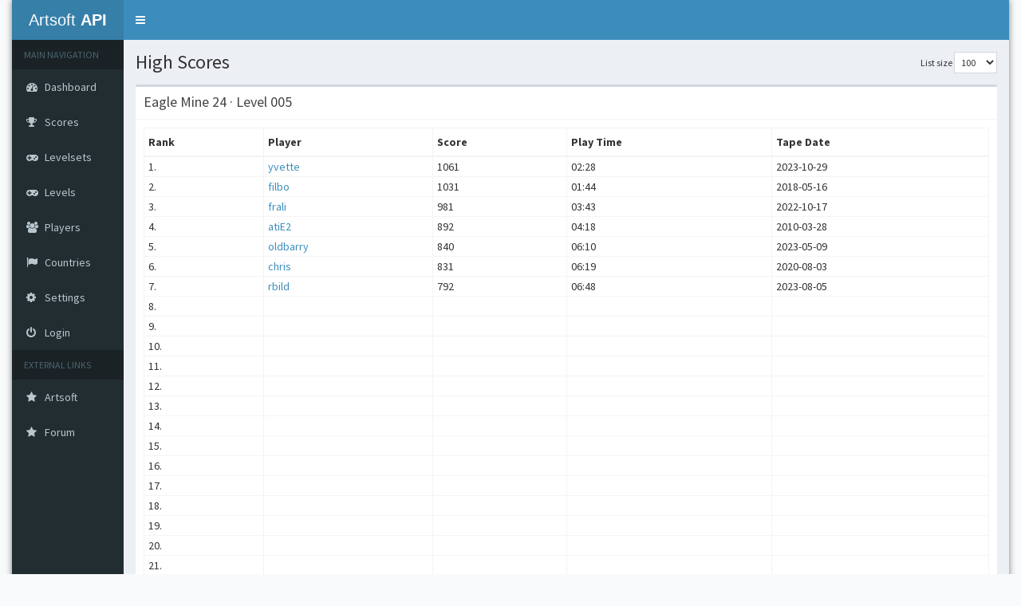

--- FILE ---
content_type: text/html; charset=UTF-8
request_url: https://api.artsoft.org/levels/view/14336
body_size: 4602
content:

<!DOCTYPE html>
<html>
<head>
  <meta charset="utf-8">
  <meta http-equiv="X-UA-Compatible" content="IE=edge">
  <title>Artsoft API | Levels</title>
  <!-- Tell the browser to be responsive to screen width -->
  <meta content="width=device-width, initial-scale=1, maximum-scale=1, user-scalable=no" name="viewport">
  <!-- Bootstrap 3.3.7 -->
  <link rel="stylesheet" href="/admin_l_t_e/bower_components/bootstrap/dist/css/bootstrap.min.css"/>  <!-- Font Awesome -->
  <link rel="stylesheet" href="/admin_l_t_e/bower_components/font-awesome/css/font-awesome.min.css"/>  <!-- Ionicons -->
  <link rel="stylesheet" href="/admin_l_t_e/bower_components/Ionicons/css/ionicons.min.css"/>
  
  <!-- Theme style -->
  <link rel="stylesheet" href="/admin_l_t_e/css/AdminLTE.min.css"/>  <!-- AdminLTE Skins. Choose a skin from the css/skins
       folder instead of downloading all of them to reduce the load. -->
  <link rel="stylesheet" href="/admin_l_t_e/css/skins/skin-blue.min.css"/>
  <link rel="stylesheet" href="/css/api.css"/>
  <!-- HTML5 Shim and Respond.js IE8 support of HTML5 elements and media queries -->
  <!-- WARNING: Respond.js doesn't work if you view the page via file:// -->
  <!--[if lt IE 9]>
  <script src="https://oss.maxcdn.com/html5shiv/3.7.3/html5shiv.min.js"></script>
  <script src="https://oss.maxcdn.com/respond/1.4.2/respond.min.js"></script>
  <![endif]-->

  <!-- Google Font -->
  <link rel="stylesheet" href="https://fonts.googleapis.com/css?family=Source+Sans+Pro:300,400,600,700,300italic,400italic,600italic">

</head>
<body class="hold-transition skin-blue layout-boxed sidebar-mini ">
<div class="wrapper">

  <header class="main-header">
    <!-- Logo -->
    <a href="/" class="logo">
      <!-- mini logo for sidebar mini 50x50 pixels -->
      <span class="logo-mini">A<b>A</b></span>
      <!-- logo for regular state and mobile devices -->
      <span class="logo-lg">Artsoft <b>API</b></span>
    </a>
    <!-- Header Navbar: style can be found in header.less -->
    

<nav class="navbar navbar-static-top">

  
    <!-- Sidebar toggle button-->
    <a href="#" class="sidebar-toggle" data-toggle="push-menu" role="button">
      <span class="sr-only">Toggle navigation</span>
      <span class="icon-bar"></span>
      <span class="icon-bar"></span>
      <span class="icon-bar"></span>
    </a>

  

  
  </nav>  </header>

  <aside class="main-sidebar">
    <!-- sidebar: style can be found in sidebar.less -->
    <section class="sidebar">
        <!-- Sidebar user panel -->
        <!-- ?php echo $this->element('aside/user-panel'); ? -->

        <!-- search form -->
        <!-- ?php echo $this->element('aside/form'); ? -->
        <!-- /.search form -->

        <!-- sidebar menu: : style can be found in sidebar.less -->
        <ul class="sidebar-menu" data-widget="tree">

  <li class="header">MAIN NAVIGATION</li>

    <li><a href="/dashboard"><i class="fa fa-dashboard"></i> <span>Dashboard</span></a></li>

    <li><a href="/scores"><i class="fa fa-trophy"></i> <span>Scores</span></a></li>

    
    <li><a href="/levelsets"><i class="fa fa-gamepad"></i> <span>Levelsets</span></a></li>

    <li><a href="/levels"><i class="fa fa-gamepad"></i> <span>Levels</span></a></li>

    <li><a href="/players"><i class="fa fa-users"></i> <span>Players</span></a></li>

    
    <li><a href="/countries"><i class="fa fa-flag"></i> <span>Countries</span></a></li>

    
    <li><a href="/settings"><i class="fa fa-gear"></i> <span>Settings</span></a></li>

    
        <li><a href="/users/login"><i class="fa fa-power-off"></i> <span>Login</span></a></li>

    
  <li class="header">EXTERNAL LINKS</li>

    <li><a target="_blank" href="https://www.artsoft.org/"><i class="fa fa-star"></i> <span>Artsoft</span></a></li>

    <li><a target="_blank" href="https://www.artsoft.org/forum/"><i class="fa fa-star"></i> <span>Forum</span></a></li>
</ul>

    </section>
    <!-- /.sidebar -->
</aside>
  <!-- Content Wrapper. Contains page content -->
  <div class="content-wrapper">

            <!-- File: templates/Levels/view.php -->


<section class="content-header">

<h1>High Scores</h1>

<div class="list-selectbox">
  <form method="post" accept-charset="utf-8" id="list-form" role="form" action="/levels/view/14336"><div style="display:none;"><input type="hidden" name="_csrfToken" autocomplete="off" value="zOWQ4YhQGrY7kczuWCXv93vWQBNAR44SeSzcqh2WI1qDK2X5CHsWweyuNfDqokJ1lO8no55jI1nHGdcpkND7p138qnP0KRuEQu50IHIh7yocGb+deaBGO+YdXJ9sSib22ZpWxo+UIUWl2ETA/VtCaQ=="/></div>    List size
    <select name="num_scores" id="list-size"><option value="10">10</option><option value="100" selected="selected">100</option><option value="200">200</option><option value="500">500</option><option value="1000">1000</option></select>  </form></div>

</section>
<section class="content">

      <div class="row">
        <div class="col-xs-12">
          <div class="box">

            <div class="box-header with-border">
              <h3 class="box-title">
                Eagle Mine 24                &middot;
                Level 005                	      </h3>
            </div>

            <div class="box-body">

<table class="table dataTable table-bordered table-hover">
  <thead>

    <tr>
        <th>
            Rank
        </th>
        <th>
            Player
        </th>
        <th>
            Score
        </th>
        <th style="text-align: left">
            Play Time
        </th>
        <th>
            Tape Date
        </th>

          </tr>

  </thead>
  <tbody>

    
    <tr>
        <td>
            1.        </td>

              <td nowrap>
            <a href="/players/view/6074">
                yvette            </a>
        </td>
      
        <td>
            1061        </td>
        <td style="text-align: left">
            02:28        </td>
        <td>
            2023-10-29        </td>

      
    </tr>

    
    <tr>
        <td>
            2.        </td>

              <td nowrap>
            <a href="/players/view/37">
                filbo            </a>
        </td>
      
        <td>
            1031        </td>
        <td style="text-align: left">
            01:44        </td>
        <td>
            2018-05-16        </td>

      
    </tr>

    
    <tr>
        <td>
            3.        </td>

              <td nowrap>
            <a href="/players/view/140">
                frali            </a>
        </td>
      
        <td>
            981        </td>
        <td style="text-align: left">
            03:43        </td>
        <td>
            2022-10-17        </td>

      
    </tr>

    
    <tr>
        <td>
            4.        </td>

              <td nowrap>
            <a href="/players/view/411">
                atiE2            </a>
        </td>
      
        <td>
            892        </td>
        <td style="text-align: left">
            04:18        </td>
        <td>
            2010-03-28        </td>

      
    </tr>

    
    <tr>
        <td>
            5.        </td>

              <td nowrap>
            <a href="/players/view/2061">
                oldbarry            </a>
        </td>
      
        <td>
            840        </td>
        <td style="text-align: left">
            06:10        </td>
        <td>
            2023-05-09        </td>

      
    </tr>

    
    <tr>
        <td>
            6.        </td>

              <td nowrap>
            <a href="/players/view/778">
                chris            </a>
        </td>
      
        <td>
            831        </td>
        <td style="text-align: left">
            06:19        </td>
        <td>
            2020-08-03        </td>

      
    </tr>

    
    <tr>
        <td>
            7.        </td>

              <td nowrap>
            <a href="/players/view/5541">
                rbild            </a>
        </td>
      
        <td>
            792        </td>
        <td style="text-align: left">
            06:48        </td>
        <td>
            2023-08-05        </td>

      
    </tr>

    
    <tr>
        <td>
            8.        </td>

              <td nowrap>
                    </td>
      
        <td>
                    </td>
        <td style="text-align: left">
                    </td>
        <td>
                    </td>

      
    </tr>

    
    <tr>
        <td>
            9.        </td>

              <td nowrap>
                    </td>
      
        <td>
                    </td>
        <td style="text-align: left">
                    </td>
        <td>
                    </td>

      
    </tr>

    
    <tr>
        <td>
            10.        </td>

              <td nowrap>
                    </td>
      
        <td>
                    </td>
        <td style="text-align: left">
                    </td>
        <td>
                    </td>

      
    </tr>

    
    <tr>
        <td>
            11.        </td>

              <td nowrap>
                    </td>
      
        <td>
                    </td>
        <td style="text-align: left">
                    </td>
        <td>
                    </td>

      
    </tr>

    
    <tr>
        <td>
            12.        </td>

              <td nowrap>
                    </td>
      
        <td>
                    </td>
        <td style="text-align: left">
                    </td>
        <td>
                    </td>

      
    </tr>

    
    <tr>
        <td>
            13.        </td>

              <td nowrap>
                    </td>
      
        <td>
                    </td>
        <td style="text-align: left">
                    </td>
        <td>
                    </td>

      
    </tr>

    
    <tr>
        <td>
            14.        </td>

              <td nowrap>
                    </td>
      
        <td>
                    </td>
        <td style="text-align: left">
                    </td>
        <td>
                    </td>

      
    </tr>

    
    <tr>
        <td>
            15.        </td>

              <td nowrap>
                    </td>
      
        <td>
                    </td>
        <td style="text-align: left">
                    </td>
        <td>
                    </td>

      
    </tr>

    
    <tr>
        <td>
            16.        </td>

              <td nowrap>
                    </td>
      
        <td>
                    </td>
        <td style="text-align: left">
                    </td>
        <td>
                    </td>

      
    </tr>

    
    <tr>
        <td>
            17.        </td>

              <td nowrap>
                    </td>
      
        <td>
                    </td>
        <td style="text-align: left">
                    </td>
        <td>
                    </td>

      
    </tr>

    
    <tr>
        <td>
            18.        </td>

              <td nowrap>
                    </td>
      
        <td>
                    </td>
        <td style="text-align: left">
                    </td>
        <td>
                    </td>

      
    </tr>

    
    <tr>
        <td>
            19.        </td>

              <td nowrap>
                    </td>
      
        <td>
                    </td>
        <td style="text-align: left">
                    </td>
        <td>
                    </td>

      
    </tr>

    
    <tr>
        <td>
            20.        </td>

              <td nowrap>
                    </td>
      
        <td>
                    </td>
        <td style="text-align: left">
                    </td>
        <td>
                    </td>

      
    </tr>

    
    <tr>
        <td>
            21.        </td>

              <td nowrap>
                    </td>
      
        <td>
                    </td>
        <td style="text-align: left">
                    </td>
        <td>
                    </td>

      
    </tr>

    
    <tr>
        <td>
            22.        </td>

              <td nowrap>
                    </td>
      
        <td>
                    </td>
        <td style="text-align: left">
                    </td>
        <td>
                    </td>

      
    </tr>

    
    <tr>
        <td>
            23.        </td>

              <td nowrap>
                    </td>
      
        <td>
                    </td>
        <td style="text-align: left">
                    </td>
        <td>
                    </td>

      
    </tr>

    
    <tr>
        <td>
            24.        </td>

              <td nowrap>
                    </td>
      
        <td>
                    </td>
        <td style="text-align: left">
                    </td>
        <td>
                    </td>

      
    </tr>

    
    <tr>
        <td>
            25.        </td>

              <td nowrap>
                    </td>
      
        <td>
                    </td>
        <td style="text-align: left">
                    </td>
        <td>
                    </td>

      
    </tr>

    
    <tr>
        <td>
            26.        </td>

              <td nowrap>
                    </td>
      
        <td>
                    </td>
        <td style="text-align: left">
                    </td>
        <td>
                    </td>

      
    </tr>

    
    <tr>
        <td>
            27.        </td>

              <td nowrap>
                    </td>
      
        <td>
                    </td>
        <td style="text-align: left">
                    </td>
        <td>
                    </td>

      
    </tr>

    
    <tr>
        <td>
            28.        </td>

              <td nowrap>
                    </td>
      
        <td>
                    </td>
        <td style="text-align: left">
                    </td>
        <td>
                    </td>

      
    </tr>

    
    <tr>
        <td>
            29.        </td>

              <td nowrap>
                    </td>
      
        <td>
                    </td>
        <td style="text-align: left">
                    </td>
        <td>
                    </td>

      
    </tr>

    
    <tr>
        <td>
            30.        </td>

              <td nowrap>
                    </td>
      
        <td>
                    </td>
        <td style="text-align: left">
                    </td>
        <td>
                    </td>

      
    </tr>

    
    <tr>
        <td>
            31.        </td>

              <td nowrap>
                    </td>
      
        <td>
                    </td>
        <td style="text-align: left">
                    </td>
        <td>
                    </td>

      
    </tr>

    
    <tr>
        <td>
            32.        </td>

              <td nowrap>
                    </td>
      
        <td>
                    </td>
        <td style="text-align: left">
                    </td>
        <td>
                    </td>

      
    </tr>

    
    <tr>
        <td>
            33.        </td>

              <td nowrap>
                    </td>
      
        <td>
                    </td>
        <td style="text-align: left">
                    </td>
        <td>
                    </td>

      
    </tr>

    
    <tr>
        <td>
            34.        </td>

              <td nowrap>
                    </td>
      
        <td>
                    </td>
        <td style="text-align: left">
                    </td>
        <td>
                    </td>

      
    </tr>

    
    <tr>
        <td>
            35.        </td>

              <td nowrap>
                    </td>
      
        <td>
                    </td>
        <td style="text-align: left">
                    </td>
        <td>
                    </td>

      
    </tr>

    
    <tr>
        <td>
            36.        </td>

              <td nowrap>
                    </td>
      
        <td>
                    </td>
        <td style="text-align: left">
                    </td>
        <td>
                    </td>

      
    </tr>

    
    <tr>
        <td>
            37.        </td>

              <td nowrap>
                    </td>
      
        <td>
                    </td>
        <td style="text-align: left">
                    </td>
        <td>
                    </td>

      
    </tr>

    
    <tr>
        <td>
            38.        </td>

              <td nowrap>
                    </td>
      
        <td>
                    </td>
        <td style="text-align: left">
                    </td>
        <td>
                    </td>

      
    </tr>

    
    <tr>
        <td>
            39.        </td>

              <td nowrap>
                    </td>
      
        <td>
                    </td>
        <td style="text-align: left">
                    </td>
        <td>
                    </td>

      
    </tr>

    
    <tr>
        <td>
            40.        </td>

              <td nowrap>
                    </td>
      
        <td>
                    </td>
        <td style="text-align: left">
                    </td>
        <td>
                    </td>

      
    </tr>

    
    <tr>
        <td>
            41.        </td>

              <td nowrap>
                    </td>
      
        <td>
                    </td>
        <td style="text-align: left">
                    </td>
        <td>
                    </td>

      
    </tr>

    
    <tr>
        <td>
            42.        </td>

              <td nowrap>
                    </td>
      
        <td>
                    </td>
        <td style="text-align: left">
                    </td>
        <td>
                    </td>

      
    </tr>

    
    <tr>
        <td>
            43.        </td>

              <td nowrap>
                    </td>
      
        <td>
                    </td>
        <td style="text-align: left">
                    </td>
        <td>
                    </td>

      
    </tr>

    
    <tr>
        <td>
            44.        </td>

              <td nowrap>
                    </td>
      
        <td>
                    </td>
        <td style="text-align: left">
                    </td>
        <td>
                    </td>

      
    </tr>

    
    <tr>
        <td>
            45.        </td>

              <td nowrap>
                    </td>
      
        <td>
                    </td>
        <td style="text-align: left">
                    </td>
        <td>
                    </td>

      
    </tr>

    
    <tr>
        <td>
            46.        </td>

              <td nowrap>
                    </td>
      
        <td>
                    </td>
        <td style="text-align: left">
                    </td>
        <td>
                    </td>

      
    </tr>

    
    <tr>
        <td>
            47.        </td>

              <td nowrap>
                    </td>
      
        <td>
                    </td>
        <td style="text-align: left">
                    </td>
        <td>
                    </td>

      
    </tr>

    
    <tr>
        <td>
            48.        </td>

              <td nowrap>
                    </td>
      
        <td>
                    </td>
        <td style="text-align: left">
                    </td>
        <td>
                    </td>

      
    </tr>

    
    <tr>
        <td>
            49.        </td>

              <td nowrap>
                    </td>
      
        <td>
                    </td>
        <td style="text-align: left">
                    </td>
        <td>
                    </td>

      
    </tr>

    
    <tr>
        <td>
            50.        </td>

              <td nowrap>
                    </td>
      
        <td>
                    </td>
        <td style="text-align: left">
                    </td>
        <td>
                    </td>

      
    </tr>

    
    <tr>
        <td>
            51.        </td>

              <td nowrap>
                    </td>
      
        <td>
                    </td>
        <td style="text-align: left">
                    </td>
        <td>
                    </td>

      
    </tr>

    
    <tr>
        <td>
            52.        </td>

              <td nowrap>
                    </td>
      
        <td>
                    </td>
        <td style="text-align: left">
                    </td>
        <td>
                    </td>

      
    </tr>

    
    <tr>
        <td>
            53.        </td>

              <td nowrap>
                    </td>
      
        <td>
                    </td>
        <td style="text-align: left">
                    </td>
        <td>
                    </td>

      
    </tr>

    
    <tr>
        <td>
            54.        </td>

              <td nowrap>
                    </td>
      
        <td>
                    </td>
        <td style="text-align: left">
                    </td>
        <td>
                    </td>

      
    </tr>

    
    <tr>
        <td>
            55.        </td>

              <td nowrap>
                    </td>
      
        <td>
                    </td>
        <td style="text-align: left">
                    </td>
        <td>
                    </td>

      
    </tr>

    
    <tr>
        <td>
            56.        </td>

              <td nowrap>
                    </td>
      
        <td>
                    </td>
        <td style="text-align: left">
                    </td>
        <td>
                    </td>

      
    </tr>

    
    <tr>
        <td>
            57.        </td>

              <td nowrap>
                    </td>
      
        <td>
                    </td>
        <td style="text-align: left">
                    </td>
        <td>
                    </td>

      
    </tr>

    
    <tr>
        <td>
            58.        </td>

              <td nowrap>
                    </td>
      
        <td>
                    </td>
        <td style="text-align: left">
                    </td>
        <td>
                    </td>

      
    </tr>

    
    <tr>
        <td>
            59.        </td>

              <td nowrap>
                    </td>
      
        <td>
                    </td>
        <td style="text-align: left">
                    </td>
        <td>
                    </td>

      
    </tr>

    
    <tr>
        <td>
            60.        </td>

              <td nowrap>
                    </td>
      
        <td>
                    </td>
        <td style="text-align: left">
                    </td>
        <td>
                    </td>

      
    </tr>

    
    <tr>
        <td>
            61.        </td>

              <td nowrap>
                    </td>
      
        <td>
                    </td>
        <td style="text-align: left">
                    </td>
        <td>
                    </td>

      
    </tr>

    
    <tr>
        <td>
            62.        </td>

              <td nowrap>
                    </td>
      
        <td>
                    </td>
        <td style="text-align: left">
                    </td>
        <td>
                    </td>

      
    </tr>

    
    <tr>
        <td>
            63.        </td>

              <td nowrap>
                    </td>
      
        <td>
                    </td>
        <td style="text-align: left">
                    </td>
        <td>
                    </td>

      
    </tr>

    
    <tr>
        <td>
            64.        </td>

              <td nowrap>
                    </td>
      
        <td>
                    </td>
        <td style="text-align: left">
                    </td>
        <td>
                    </td>

      
    </tr>

    
    <tr>
        <td>
            65.        </td>

              <td nowrap>
                    </td>
      
        <td>
                    </td>
        <td style="text-align: left">
                    </td>
        <td>
                    </td>

      
    </tr>

    
    <tr>
        <td>
            66.        </td>

              <td nowrap>
                    </td>
      
        <td>
                    </td>
        <td style="text-align: left">
                    </td>
        <td>
                    </td>

      
    </tr>

    
    <tr>
        <td>
            67.        </td>

              <td nowrap>
                    </td>
      
        <td>
                    </td>
        <td style="text-align: left">
                    </td>
        <td>
                    </td>

      
    </tr>

    
    <tr>
        <td>
            68.        </td>

              <td nowrap>
                    </td>
      
        <td>
                    </td>
        <td style="text-align: left">
                    </td>
        <td>
                    </td>

      
    </tr>

    
    <tr>
        <td>
            69.        </td>

              <td nowrap>
                    </td>
      
        <td>
                    </td>
        <td style="text-align: left">
                    </td>
        <td>
                    </td>

      
    </tr>

    
    <tr>
        <td>
            70.        </td>

              <td nowrap>
                    </td>
      
        <td>
                    </td>
        <td style="text-align: left">
                    </td>
        <td>
                    </td>

      
    </tr>

    
    <tr>
        <td>
            71.        </td>

              <td nowrap>
                    </td>
      
        <td>
                    </td>
        <td style="text-align: left">
                    </td>
        <td>
                    </td>

      
    </tr>

    
    <tr>
        <td>
            72.        </td>

              <td nowrap>
                    </td>
      
        <td>
                    </td>
        <td style="text-align: left">
                    </td>
        <td>
                    </td>

      
    </tr>

    
    <tr>
        <td>
            73.        </td>

              <td nowrap>
                    </td>
      
        <td>
                    </td>
        <td style="text-align: left">
                    </td>
        <td>
                    </td>

      
    </tr>

    
    <tr>
        <td>
            74.        </td>

              <td nowrap>
                    </td>
      
        <td>
                    </td>
        <td style="text-align: left">
                    </td>
        <td>
                    </td>

      
    </tr>

    
    <tr>
        <td>
            75.        </td>

              <td nowrap>
                    </td>
      
        <td>
                    </td>
        <td style="text-align: left">
                    </td>
        <td>
                    </td>

      
    </tr>

    
    <tr>
        <td>
            76.        </td>

              <td nowrap>
                    </td>
      
        <td>
                    </td>
        <td style="text-align: left">
                    </td>
        <td>
                    </td>

      
    </tr>

    
    <tr>
        <td>
            77.        </td>

              <td nowrap>
                    </td>
      
        <td>
                    </td>
        <td style="text-align: left">
                    </td>
        <td>
                    </td>

      
    </tr>

    
    <tr>
        <td>
            78.        </td>

              <td nowrap>
                    </td>
      
        <td>
                    </td>
        <td style="text-align: left">
                    </td>
        <td>
                    </td>

      
    </tr>

    
    <tr>
        <td>
            79.        </td>

              <td nowrap>
                    </td>
      
        <td>
                    </td>
        <td style="text-align: left">
                    </td>
        <td>
                    </td>

      
    </tr>

    
    <tr>
        <td>
            80.        </td>

              <td nowrap>
                    </td>
      
        <td>
                    </td>
        <td style="text-align: left">
                    </td>
        <td>
                    </td>

      
    </tr>

    
    <tr>
        <td>
            81.        </td>

              <td nowrap>
                    </td>
      
        <td>
                    </td>
        <td style="text-align: left">
                    </td>
        <td>
                    </td>

      
    </tr>

    
    <tr>
        <td>
            82.        </td>

              <td nowrap>
                    </td>
      
        <td>
                    </td>
        <td style="text-align: left">
                    </td>
        <td>
                    </td>

      
    </tr>

    
    <tr>
        <td>
            83.        </td>

              <td nowrap>
                    </td>
      
        <td>
                    </td>
        <td style="text-align: left">
                    </td>
        <td>
                    </td>

      
    </tr>

    
    <tr>
        <td>
            84.        </td>

              <td nowrap>
                    </td>
      
        <td>
                    </td>
        <td style="text-align: left">
                    </td>
        <td>
                    </td>

      
    </tr>

    
    <tr>
        <td>
            85.        </td>

              <td nowrap>
                    </td>
      
        <td>
                    </td>
        <td style="text-align: left">
                    </td>
        <td>
                    </td>

      
    </tr>

    
    <tr>
        <td>
            86.        </td>

              <td nowrap>
                    </td>
      
        <td>
                    </td>
        <td style="text-align: left">
                    </td>
        <td>
                    </td>

      
    </tr>

    
    <tr>
        <td>
            87.        </td>

              <td nowrap>
                    </td>
      
        <td>
                    </td>
        <td style="text-align: left">
                    </td>
        <td>
                    </td>

      
    </tr>

    
    <tr>
        <td>
            88.        </td>

              <td nowrap>
                    </td>
      
        <td>
                    </td>
        <td style="text-align: left">
                    </td>
        <td>
                    </td>

      
    </tr>

    
    <tr>
        <td>
            89.        </td>

              <td nowrap>
                    </td>
      
        <td>
                    </td>
        <td style="text-align: left">
                    </td>
        <td>
                    </td>

      
    </tr>

    
    <tr>
        <td>
            90.        </td>

              <td nowrap>
                    </td>
      
        <td>
                    </td>
        <td style="text-align: left">
                    </td>
        <td>
                    </td>

      
    </tr>

    
    <tr>
        <td>
            91.        </td>

              <td nowrap>
                    </td>
      
        <td>
                    </td>
        <td style="text-align: left">
                    </td>
        <td>
                    </td>

      
    </tr>

    
    <tr>
        <td>
            92.        </td>

              <td nowrap>
                    </td>
      
        <td>
                    </td>
        <td style="text-align: left">
                    </td>
        <td>
                    </td>

      
    </tr>

    
    <tr>
        <td>
            93.        </td>

              <td nowrap>
                    </td>
      
        <td>
                    </td>
        <td style="text-align: left">
                    </td>
        <td>
                    </td>

      
    </tr>

    
    <tr>
        <td>
            94.        </td>

              <td nowrap>
                    </td>
      
        <td>
                    </td>
        <td style="text-align: left">
                    </td>
        <td>
                    </td>

      
    </tr>

    
    <tr>
        <td>
            95.        </td>

              <td nowrap>
                    </td>
      
        <td>
                    </td>
        <td style="text-align: left">
                    </td>
        <td>
                    </td>

      
    </tr>

    
    <tr>
        <td>
            96.        </td>

              <td nowrap>
                    </td>
      
        <td>
                    </td>
        <td style="text-align: left">
                    </td>
        <td>
                    </td>

      
    </tr>

    
    <tr>
        <td>
            97.        </td>

              <td nowrap>
                    </td>
      
        <td>
                    </td>
        <td style="text-align: left">
                    </td>
        <td>
                    </td>

      
    </tr>

    
    <tr>
        <td>
            98.        </td>

              <td nowrap>
                    </td>
      
        <td>
                    </td>
        <td style="text-align: left">
                    </td>
        <td>
                    </td>

      
    </tr>

    
    <tr>
        <td>
            99.        </td>

              <td nowrap>
                    </td>
      
        <td>
                    </td>
        <td style="text-align: left">
                    </td>
        <td>
                    </td>

      
    </tr>

    
    <tr>
        <td>
            100.        </td>

              <td nowrap>
                    </td>
      
        <td>
                    </td>
        <td style="text-align: left">
                    </td>
        <td>
                    </td>

      
    </tr>

    
  </tbody>
</table>

            </div>     <!-- /.box-body -->
          </div>       <!-- /.box -->
        </div>         <!-- /.col -->
      </div>           <!-- /.row -->

</section>


  </div>
  <!-- /.content-wrapper -->

  <footer class="main-footer">
      &copy; 2021-2022 <a href="https://www.artsoft.org/" target="_blank">Artsoft Entertainment</a>
  </footer>

  <!-- Control Sidebar -->
  <aside class="control-sidebar control-sidebar-dark">
    <!-- Create the tabs -->
    <ul class="nav nav-tabs nav-justified control-sidebar-tabs">
      <li><a href="#control-sidebar-home-tab" data-toggle="tab"><i class="fa fa-home"></i></a></li>
      <li><a href="#control-sidebar-settings-tab" data-toggle="tab"><i class="fa fa-gears"></i></a></li>
    </ul>
    <!-- Tab panes -->
    <div class="tab-content">
      <!-- Home tab content -->
      <div class="tab-pane" id="control-sidebar-home-tab">
        <h3 class="control-sidebar-heading">Recent Activity</h3>
        <ul class="control-sidebar-menu">
          <li>
            <a href="javascript:void(0)">
              <i class="menu-icon fa fa-birthday-cake bg-red"></i>

              <div class="menu-info">
                <h4 class="control-sidebar-subheading">Langdon's Birthday</h4>

                <p>Will be 23 on April 24th</p>
              </div>
            </a>
          </li>
          <li>
            <a href="javascript:void(0)">
              <i class="menu-icon fa fa-user bg-yellow"></i>

              <div class="menu-info">
                <h4 class="control-sidebar-subheading">Frodo Updated His Profile</h4>

                <p>New phone +1(800)555-1234</p>
              </div>
            </a>
          </li>
          <li>
            <a href="javascript:void(0)">
              <i class="menu-icon fa fa-envelope-o bg-light-blue"></i>

              <div class="menu-info">
                <h4 class="control-sidebar-subheading">Nora Joined Mailing List</h4>

                <p>nora@example.com</p>
              </div>
            </a>
          </li>
          <li>
            <a href="javascript:void(0)">
              <i class="menu-icon fa fa-file-code-o bg-green"></i>

              <div class="menu-info">
                <h4 class="control-sidebar-subheading">Cron Job 254 Executed</h4>

                <p>Execution time 5 seconds</p>
              </div>
            </a>
          </li>
        </ul>
        <!-- /.control-sidebar-menu -->

        <h3 class="control-sidebar-heading">Tasks Progress</h3>
        <ul class="control-sidebar-menu">
          <li>
            <a href="javascript:void(0)">
              <h4 class="control-sidebar-subheading">
                Custom Template Design
                <span class="label label-danger pull-right">70%</span>
              </h4>

              <div class="progress progress-xxs">
                <div class="progress-bar progress-bar-danger" style="width: 70%"></div>
              </div>
            </a>
          </li>
          <li>
            <a href="javascript:void(0)">
              <h4 class="control-sidebar-subheading">
                Update Resume
                <span class="label label-success pull-right">95%</span>
              </h4>

              <div class="progress progress-xxs">
                <div class="progress-bar progress-bar-success" style="width: 95%"></div>
              </div>
            </a>
          </li>
          <li>
            <a href="javascript:void(0)">
              <h4 class="control-sidebar-subheading">
                Laravel Integration
                <span class="label label-warning pull-right">50%</span>
              </h4>

              <div class="progress progress-xxs">
                <div class="progress-bar progress-bar-warning" style="width: 50%"></div>
              </div>
            </a>
          </li>
          <li>
            <a href="javascript:void(0)">
              <h4 class="control-sidebar-subheading">
                Back End Framework
                <span class="label label-primary pull-right">68%</span>
              </h4>

              <div class="progress progress-xxs">
                <div class="progress-bar progress-bar-primary" style="width: 68%"></div>
              </div>
            </a>
          </li>
        </ul>
        <!-- /.control-sidebar-menu -->

      </div>
      <!-- /.tab-pane -->
      <!-- Stats tab content -->
      <div class="tab-pane" id="control-sidebar-stats-tab">Stats Tab Content</div>
      <!-- /.tab-pane -->
      <!-- Settings tab content -->
      <div class="tab-pane" id="control-sidebar-settings-tab">
        <form method="post">
          <h3 class="control-sidebar-heading">General Settings</h3>

          <div class="form-group">
            <label class="control-sidebar-subheading">
              Report panel usage
              <input type="checkbox" class="pull-right" checked>
            </label>

            <p>
              Some information about this general settings option
            </p>
          </div>
          <!-- /.form-group -->

          <div class="form-group">
            <label class="control-sidebar-subheading">
              Allow mail redirect
              <input type="checkbox" class="pull-right" checked>
            </label>

            <p>
              Other sets of options are available
            </p>
          </div>
          <!-- /.form-group -->

          <div class="form-group">
            <label class="control-sidebar-subheading">
              Expose author name in posts
              <input type="checkbox" class="pull-right" checked>
            </label>

            <p>
              Allow the user to show his name in blog posts
            </p>
          </div>
          <!-- /.form-group -->

          <h3 class="control-sidebar-heading">Chat Settings</h3>

          <div class="form-group">
            <label class="control-sidebar-subheading">
              Show me as online
              <input type="checkbox" class="pull-right" checked>
            </label>
          </div>
          <!-- /.form-group -->

          <div class="form-group">
            <label class="control-sidebar-subheading">
              Turn off notifications
              <input type="checkbox" class="pull-right">
            </label>
          </div>
          <!-- /.form-group -->

          <div class="form-group">
            <label class="control-sidebar-subheading">
              Delete chat history
              <a href="javascript:void(0)" class="text-red pull-right"><i class="fa fa-trash-o"></i></a>
            </label>
          </div>
          <!-- /.form-group -->
        </form>
      </div>
      <!-- /.tab-pane -->
    </div>
  </aside>  <!-- /.control-sidebar -->

  <!-- Add the sidebar's background. This div must be placed
       immediately after the control sidebar -->
  <div class="control-sidebar-bg"></div>
</div>
<!-- ./wrapper -->

<!-- jQuery 3 -->
<script src="/admin_l_t_e/bower_components/jquery/dist/jquery.min.js"></script><!-- Bootstrap 3.3.7 -->
<script src="/admin_l_t_e/bower_components/bootstrap/dist/js/bootstrap.min.js"></script><!-- AdminLTE App -->
<script src="/admin_l_t_e/js/adminlte.min.js"></script><!-- Slimscroll -->
<script src="/admin_l_t_e/bower_components/jquery-slimscroll/jquery.slimscroll.min.js"></script><!-- FastClick -->
<script src="/admin_l_t_e/bower_components/fastclick/lib/fastclick.js"></script>

<script>
    $(function()
    {
        $('#list-size').change(function()
        {
            $('#list-form').submit();
        });
    });
</script>

<script type="text/javascript">
    $(document).ready(function(){
        $(".navbar .menu").slimscroll({
            height: "200px",
            alwaysVisible: false,
            size: "3px"
        }).css("width", "100%");

        var a = $('a[href="/levels/view/14336"]');
        if (!a.parent().hasClass('treeview') && !a.parent().parent().hasClass('pagination')) {
            a.parent().addClass('active').parents('.treeview').addClass('active');
        }

        $('.sidebar-toggle').click(function()
        {
            document.cookie = "sidebar_collapsed=1; path=/";
        });
    });
</script>

</body>
</html>
